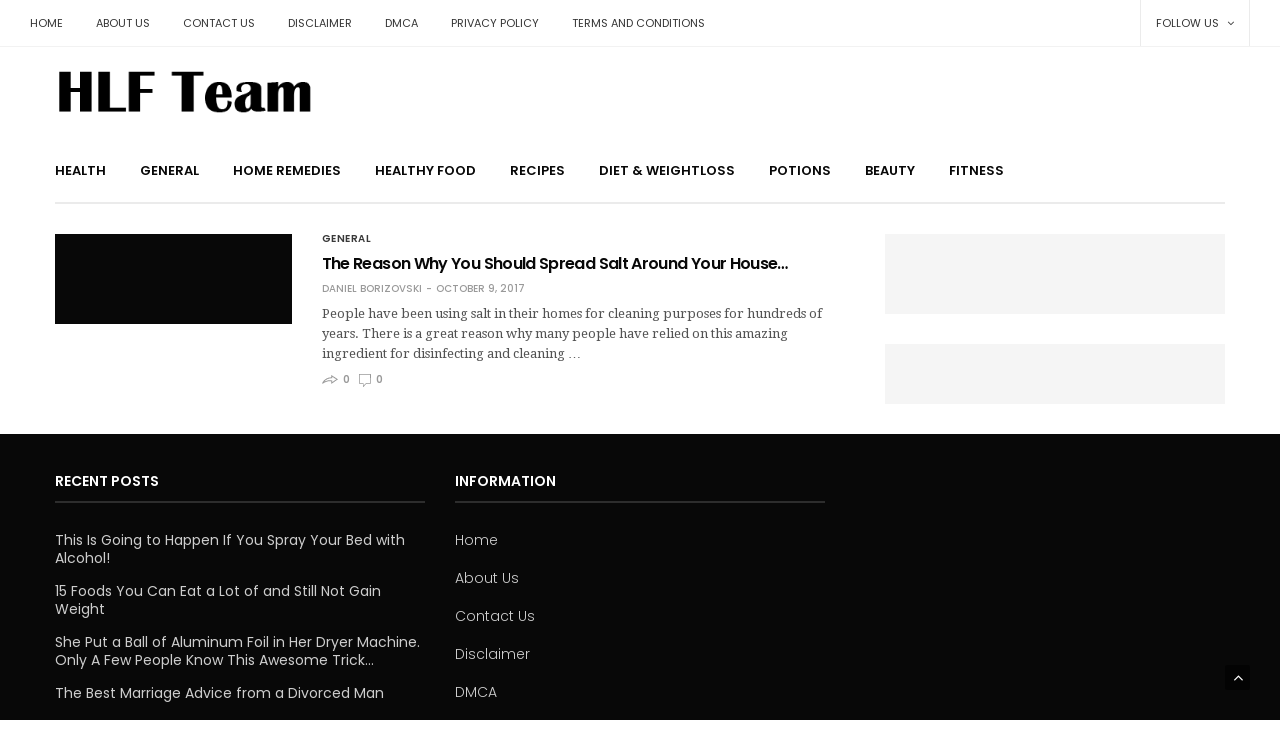

--- FILE ---
content_type: text/html; charset=utf-8
request_url: https://hlfteam.com/tag/spread-salt-around-the-house/
body_size: 5599
content:
<!DOCTYPE html>
<html lang="en-US" prefix="og: http://ogp.me/ns#">
<head>
  <link rel="stylesheet" type="text/css" href="/wp-content/cache/minify/60d20.css" media="all">
  <meta charset="utf-8">
  <meta name="viewport" content="width=device-width, initial-scale=1, maximum-scale=1, user-scalable=1">
  <link rel="profile" href="https://gmpg.org/xfn/11">
  <link rel="pingback" href="/xmlrpc.php">
  <link rel="icon" href="/wp-content/uploads/2016/01/profile-65x65.png" sizes="32x32">
  <link rel="icon" href="/wp-content/uploads/2016/01/profile.png" sizes="192x192">
  <link rel="apple-touch-icon-precomposed" href="/wp-content/uploads/2016/01/profile.png">
  <meta name="msapplication-TileImage" content="https://hlfteam.com/wp-content/uploads/2016/01/profile.png">
  <meta http-equiv="x-dns-prefetch-control" content="on">
  <link rel="dns-prefetch" href="//fonts.googleapis.com">
  <link rel="dns-prefetch" href="//fonts.gstatic.com">
  <link rel="dns-prefetch" href="//0.gravatar.com/">
  <link rel="dns-prefetch" href="//2.gravatar.com/">
  <link rel="dns-prefetch" href="//1.gravatar.com/">
  <title>spread salt around the house Archives - Healthy Life and Fitness</title>
  <link rel="canonical" href="/tag/spread-salt-around-the-house/">
  <meta property="og:locale" content="en_US">
  <meta property="og:type" content="object">
  <meta property="og:title" content="spread salt around the house Archives - Healthy Life and Fitness">
  <meta property="og:url" content="https://hlfteam.com/tag/spread-salt-around-the-house/">
  <meta property="og:site_name" content="Healthy Life and Fitness">
  
  
  <link rel="dns-prefetch" href="//cdnjs.cloudflare.com">
  <link rel="dns-prefetch" href="//s.w.org">
  <link rel="alternate" type="application/rss+xml" title="Healthy Life and Fitness » Feed" href="/feed/">
  <link rel="alternate" type="application/rss+xml" title="Healthy Life and Fitness » Comments Feed" href="/comments/feed/">
  <link rel="alternate" type="application/rss+xml" title="Healthy Life and Fitness » spread salt around the house Tag Feed" href="/tag/spread-salt-around-the-house/feed/">
  
  <style type="text/css">
  img.wp-smiley,img.emoji{display:inline !important;border:none !important;box-shadow:none !important;height:1em !important;width:1em !important;margin:0 .07em !important;vertical-align:-0.1em !important;background:none !important;padding:0 !important}
  </style>
  <script async type="text/javascript" src="/wp-content/cache/minify/df983.js"></script>
  <link rel="https://api.w.org/" href="/wp-json/">
  <link rel="EditURI" type="application/rsd+xml" title="RSD" href="/xmlrpc.php?rsd">
  <link rel="wlwmanifest" type="application/wlwmanifest+xml" href="/wp-includes/wlwmanifest.xml">
  <link href="https://fonts.googleapis.com/css?family=Droid+Serif:200,300,400,500,600,700&subset=latin,latin-ext" rel="stylesheet" type="text/css">
  <link href="https://fonts.googleapis.com/css?family=Poppins:200,300,400,500,600,700&subset=latin,latin-ext" rel="stylesheet" type="text/css">
  <style id="thb-selection" type="text/css">
  body{font-family:'Poppins';color:}.post .post-content p{font-family:'Droid Serif'}.titlefont, body, h1, h2, h3, h4, h5, h6, blockquote, .subheader, .post-review ul li, .post-review .comment_section p:before, .post-review .post_comment, .subcategory_container ul li a{font-family:'Poppins'}@media only screen and (min-width:48.063em){.header{}}.header{}@media only screen and (min-width:64.063em){.header .logo .logoimg{max-height:50px}}.menu-holder ul.sf-menu>li>a{}.menu-holder ul li .sub-menu li a,.menu-holder ul li.menu-item-mega-parent .thb_mega_menu_holder .thb_mega_menu li>a{}#subfooter{}@media only screen and (min-width:48.063em){#subfooter .subfooter-menu-holder .logolink .logoimg{max-height:25px}}.postid-1899 .post-header{background-image:url('/wp-content/uploads/2017/10/reason-spread-salt-around-house.jpg');-moz-background-size:cover;-o-background-size:cover;-webkit-background-size:cover;background-size:cover}
  </style>
  <link rel="icon" href="/wp-content/uploads/2016/01/profile-65x65.png" sizes="32x32">
  <link rel="icon" href="/wp-content/uploads/2016/01/profile.png" sizes="192x192">
  <link rel="apple-touch-icon-precomposed" href="/wp-content/uploads/2016/01/profile.png">
  <meta name="msapplication-TileImage" content="https://hlfteam.com/wp-content/uploads/2016/01/profile.png">
</head>
<body class="archive tag tag-spread-salt-around-the-house tag-1899" data-themeurl="https://hlfteam.com/wp-content/themes/goodlife-wp">
  <div id="wrapper" class="open">
    <nav id="mobile-menu">
      <div class="custom_scroll" id="menu-scroll">
        <div>
          <ul class="mobile-menu">
            <li>
              Please assign a menu
            </li>
          </ul>
          <div class="social-links"></div>
          <div class="menu-footer"></div>
        </div>
      </div>
    </nav>
    <section id="content-container">
      <div class="click-capture"></div>
      <div class="subheader fixed show-for-large-up light">
        <div class="row full-width-row">
          <div class="small-12 large-3 columns logo small-only-text-center">
            <div>
              <a href="/" class="logolink"><img src="/wp-content/themes/goodlife-wp/assets/img/fixedlogo.png" class="logoimg" alt="Healthy Life and Fitness"></a>
            </div>
          </div>
          <div class="large-6 columns text-center">
            <nav class="menu-holder">
              <ul id="menu-main-menu" class="sf-menu">
                <li id="menu-item-6049" class="menu-item menu-item-type-taxonomy menu-item-object-category menu-item-6049 menu-item-category-7">
                  <a href="/category/health/">Health</a>
                </li>
                <li id="menu-item-6050" class="menu-item menu-item-type-taxonomy menu-item-object-category menu-item-6050 menu-item-category-112">
                  <a href="/category/general/">General</a>
                </li>
                <li id="menu-item-6051" class="menu-item menu-item-type-taxonomy menu-item-object-category menu-item-6051 menu-item-category-13">
                  <a href="/category/home-remedies/">Home Remedies</a>
                </li>
                <li id="menu-item-6052" class="menu-item menu-item-type-taxonomy menu-item-object-category menu-item-6052 menu-item-category-4">
                  <a href="/category/healthyfood/">Healthy Food</a>
                </li>
                <li id="menu-item-6053" class="menu-item menu-item-type-taxonomy menu-item-object-category menu-item-6053 menu-item-category-295">
                  <a href="/category/recipes/">Recipes</a>
                </li>
                <li id="menu-item-6054" class="menu-item menu-item-type-taxonomy menu-item-object-category menu-item-6054 menu-item-category-6">
                  <a href="/category/dietandweightloss/">Diet & Weightloss</a>
                </li>
                <li id="menu-item-6055" class="menu-item menu-item-type-taxonomy menu-item-object-category menu-item-6055 menu-item-category-17">
                  <a href="/category/potions/">Potions</a>
                </li>
                <li id="menu-item-6056" class="menu-item menu-item-type-taxonomy menu-item-object-category menu-item-6056 menu-item-category-3">
                  <a href="/category/beauty/">Beauty</a>
                </li>
                <li id="menu-item-6057" class="menu-item menu-item-type-taxonomy menu-item-object-category menu-item-6057 menu-item-category-5">
                  <a href="/category/fitness/">Fitness</a>
                </li>
              </ul>
            </nav>
          </div>
          <div class="large-3 columns">
            <ul class="sf-menu right-menu text-right">
              <li class="menu-item-has-children">
                <a href="#">Follow Us <i class="fa fa-angle-down"></i></a>
                <ul class="sub-menu"></ul>
              </li>
            </ul>
          </div>
        </div>
      </div>
      <div class="subheader show-for-large-up light">
        <div class="row full-width-row">
          <div class="small-12 medium-6 large-7 columns">
            <nav class="subheader-menu">
              <ul id="menu-information" class="sf-menu">
                <li id="menu-item-6389" class="menu-item menu-item-type-post_type menu-item-object-page menu-item-6389">
                  <a href="/home/">Home</a>
                </li>
                <li id="menu-item-598" class="menu-item menu-item-type-post_type menu-item-object-page menu-item-598">
                  <a href="/about-us-2/">About Us</a>
                </li>
                <li id="menu-item-597" class="menu-item menu-item-type-post_type menu-item-object-page menu-item-597">
                  <a href="/contact-us-2/">Contact Us</a>
                </li>
                <li id="menu-item-397" class="menu-item menu-item-type-post_type menu-item-object-page menu-item-397">
                  <a href="/disclaimer/">Disclaimer</a>
                </li>
                <li id="menu-item-1783" class="menu-item menu-item-type-post_type menu-item-object-page menu-item-1783">
                  <a href="/dmca/">DMCA</a>
                </li>
                <li id="menu-item-600" class="menu-item menu-item-type-post_type menu-item-object-page menu-item-600">
                  <a href="/privacy-policy/">Privacy Policy</a>
                </li>
                <li id="menu-item-599" class="menu-item menu-item-type-post_type menu-item-object-page menu-item-599">
                  <a href="/terms-and-conditions/">Terms and Conditions</a>
                </li>
              </ul>
            </nav>
          </div>
          <div class="small-12 medium-6 large-5 columns text-right">
            <ul class="sf-menu right-menu">
              <li class="menu-item-has-children">
                <a href="#">Follow Us <i class="fa fa-angle-down"></i></a>
                <ul class="sub-menu"></ul>
              </li>
            </ul>
          </div>
        </div>
      </div>
      <header class="header style1 light" role="banner">
        <div class="row">
          <div class="small-2 columns text-left mobile-icon-holder">
            <div>
              <a href="#" data-target="open-menu" class="mobile-toggle"><i class="fa fa-bars"></i></a>
            </div>
          </div>
          <div class="small-8 large-4 columns logo">
            <div>
              <a href="/" class="logolink"><img src="/wp-content/uploads/2018/01/1Untitled-1.png" class="logoimg" alt="Healthy Life and Fitness"></a>
            </div>
          </div>
          <div class="large-8 columns thb-a"></div>
          <div class="small-2 columns text-right mobile-share-holder">
            <div>
              <div class="quick_search">
                <a href="#" class="quick_toggle"></a> <svg version="1.1" class="quick_search_icon" xmlns="http://www.w3.org/2000/svg" xmlns:xlink="http://www.w3.org/1999/xlink" x="0px" y="0px" width="20px" height="20px" viewbox="0 -1 20 18" xml:space="preserve">
                <path d="M18.96,16.896l-4.973-4.926c1.02-1.255,1.633-2.846,1.633-4.578c0-4.035-3.312-7.317-7.385-7.317S0.849,3.358,0.849,7.393 c0,4.033,3.313,7.316,7.386,7.316c1.66,0,3.188-0.552,4.422-1.471l4.998,4.95c0.181,0.179,0.416,0.268,0.652,0.268 c0.235,0,0.472-0.089,0.652-0.268C19.32,17.832,19.32,17.253,18.96,16.896z M2.693,7.393c0-3.027,2.485-5.489,5.542-5.489 c3.054,0,5.541,2.462,5.541,5.489c0,3.026-2.486,5.489-5.541,5.489C5.179,12.882,2.693,10.419,2.693,7.393z"></path></svg>
                <form method="get" class="searchform" role="search" action="https://hlfteam.com/">
                  <fieldset>
                     
                  </fieldset>
                </form>
              </div>
            </div>
          </div>
        </div>
      </header>
      <div id="navholder" class="light-menu">
        <div class="row">
          <div class="small-12 columns">
            <nav class="menu-holder style1 light" id="menu_width">
              <ul id="menu-main-menu-1" class="sf-menu style1">
                <li class="menu-item menu-item-type-taxonomy menu-item-object-category menu-item-6049 menu-item-category-7">
                  <a href="/category/health/">Health</a>
                </li>
                <li class="menu-item menu-item-type-taxonomy menu-item-object-category menu-item-6050 menu-item-category-112">
                  <a href="/category/general/">General</a>
                </li>
                <li class="menu-item menu-item-type-taxonomy menu-item-object-category menu-item-6051 menu-item-category-13">
                  <a href="/category/home-remedies/">Home Remedies</a>
                </li>
                <li class="menu-item menu-item-type-taxonomy menu-item-object-category menu-item-6052 menu-item-category-4">
                  <a href="/category/healthyfood/">Healthy Food</a>
                </li>
                <li class="menu-item menu-item-type-taxonomy menu-item-object-category menu-item-6053 menu-item-category-295">
                  <a href="/category/recipes/">Recipes</a>
                </li>
                <li class="menu-item menu-item-type-taxonomy menu-item-object-category menu-item-6054 menu-item-category-6">
                  <a href="/category/dietandweightloss/">Diet & Weightloss</a>
                </li>
                <li class="menu-item menu-item-type-taxonomy menu-item-object-category menu-item-6055 menu-item-category-17">
                  <a href="/category/potions/">Potions</a>
                </li>
                <li class="menu-item menu-item-type-taxonomy menu-item-object-category menu-item-6056 menu-item-category-3">
                  <a href="/category/beauty/">Beauty</a>
                </li>
                <li class="menu-item menu-item-type-taxonomy menu-item-object-category menu-item-6057 menu-item-category-5">
                  <a href="/category/fitness/">Fitness</a>
                </li>
              </ul>
            </nav>
          </div>
        </div>
      </div>
      <div role="main" class="">
        <div class="row top-padding" data-equal=">.equal" data-row-detection="true">
          <section class="small-12 medium-8 columns equal">
            <article itemscope itemtype="http://schema.org/Article" class="post style2 post-6318 type-post status-publish format-standard has-post-thumbnail hentry category-general tag-salt tag-spread-salt-around-the-house" role="article">
              <div class="row">
                <div class="small-12 medium-4 columns">
                  <figure class="post-gallery">
                    <a href="/reason-spread-salt-around-house/" rel="bookmark" title="The Reason Why You Should Spread Salt Around Your House…"><img width="370" height="197" data-original="https://hlfteam.com/wp-content/uploads/2017/10/reason-spread-salt-around-house.jpg" class="attachment-goodlife-latest size-goodlife-latest wp-post-image" alt="" itemprop="image" data-original-set="https://hlfteam.com/wp-content/uploads/2017/10/reason-spread-salt-around-house.jpg 600w, https://hlfteam.com/wp-content/uploads/2017/10/reason-spread-salt-around-house-300x160.jpg 300w" sizes="(max-width: 370px) 100vw, 370px"></a>
                  </figure>
                </div>
                <div class="small-12 medium-8 columns">
                  <aside class="post-category">
                    <a href="/category/general/" class="single_category_title category-link-112" title="General">General</a>
                  </aside>
                  <header class="post-title entry-header">
                    <h5 class="entry-title" itemprop="name headline"><a href="/reason-spread-salt-around-house/" title="The Reason Why You Should Spread Salt Around Your House…">The Reason Why You Should Spread Salt Around Your House…</a></h5>
                  </header>
                  <aside class="post-bottom-meta">
                    <strong rel="author" itemprop="author"><a href="/author/aki/" title="Posts by Daniel Borizovski" rel="author">Daniel Borizovski</a></strong> <time class="time" datetime="2017-10-09T02:39:21+00:00" itemprop="datePublished" content="2017-10-09T02:39:21+00:00">October 9, 2017</time>
                  </aside>
                  <div class="post-content entry-content small">
                    <p>People have been using salt in their homes for cleaning purposes for hundreds of years. There is a great reason why many people have relied on this amazing ingredient for disinfecting and cleaning …</p>
                  </div>
                  <aside class="post-bottom-meta">
                    <time class="time hide" datetime="2017-10-09T02:39:21+00:00" itemprop="datePublished" content="2017-10-09T02:39:21+00:00">October 9, 2017</time> <span class="shares"><svg version="1.1" class="share_icon" xmlns="http://www.w3.org/2000/svg" xmlns:xlink="http://www.w3.org/1999/xlink" x="0px" y="0px" width="16.156px" height="9.113px" viewbox="0 0 16.156 9.113" enable-background="new 0 0 16.156 9.113" xml:space="preserve">
                    <path d="M10.388,1.813c1.2,0.771,2.867,1.845,3.987,2.57c-1.113,0.777-2.785,1.938-3.984,2.761 c-0.002-0.234-0.004-0.476-0.005-0.709l-0.005-0.827L9.568,5.458L9.293,5.407C8.837,5.318,8.351,5.272,7.85,5.272 c-0.915,0-1.912,0.15-2.964,0.446C4.027,5.962,3.136,6.306,2.24,6.74c0.914-1.09,2.095-1.995,3.369-2.576 c1.039-0.475,2.145-0.739,3.379-0.81l0.453-0.025l0.941-0.053l0.003-0.943C10.387,2.162,10.387,1.986,10.388,1.813 M9.402,0 c-0.01,0-0.017,2.33-0.017,2.33L8.933,2.355C7.576,2.433,6.346,2.728,5.193,3.254C3.629,3.968,2.19,5.125,1.146,6.509 C0.558,7.289-0.099,9.006,0.242,9.006c0.033,0,0.076-0.017,0.129-0.052c1.595-1.053,3.248-1.838,4.787-2.273 C6.124,6.41,7.023,6.273,7.85,6.273c0.438,0,0.856,0.038,1.251,0.115l0.284,0.053c0,0,0.016,2.555,0.037,2.555 c0.092,0,6.733-4.626,6.733-4.644C16.156,4.336,9.434,0,9.402,0L9.402,0z"></path></svg>0</span> <span class="comment"><a href="/reason-spread-salt-around-house/#respond" title="The Reason Why You Should Spread Salt Around Your House…"><svg version="1.1" class="comment_icon" xmlns="http://www.w3.org/2000/svg" xmlns:xlink="http://www.w3.org/1999/xlink" x="0px" y="0px" width="12px" height="13px" viewbox="0 0 12 13" enable-background="new 0 0 12 13" xml:space="preserve">
                    <path d="M11.531,0H0.424c-0.23,0-0.419,0.183-0.419,0.407L0.002,8.675c0,0.402-0.097,1.17,1,1.17H3.99v2.367 c0,0.162,0.057,0.393,0.043,0.752c0.063,0.039,0.105,0.039,0.168,0.039c0.105,0,0.21-0.039,0.294-0.123L7.18,9.845h3.975 c0.231,0,0.798-0.092,0.798-0.791l-0.002-8.647C11.951,0.183,11.761,0,11.531,0z M11.155,9.054H7.18 c-0.104,0-0.315,0.119-0.399,0.199l-2.16,2.367V9.75c0-0.225,0.02-0.695-0.631-0.695H0.8l0.044-8.241h10.267L11.155,9.054z"></path></svg> 0</a></span>
                  </aside>
                </div>
              </div>
            </article>
          </section>
          <aside class="sidebar small-12 medium-4 columns" role="complementary">
            <div id="text-8" class="widget cf widget_text">
              <div class="textwidget">
                <div id="contentad463562"></div>
                <p>
                </p>
              </div>
            </div>
            <div id="search-11" class="widget cf widget_search">
              <form method="get" class="searchform" role="search" action="https://hlfteam.com/">
                <fieldset>
                   
                </fieldset>
              </form>
            </div>
          </aside>
        </div>
      </div>
      <footer id="footer" role="contentinfo" class="dark">
        <div class="row">
          <div class="small-12 medium-4 large-4 columns">
            <div id="recent-posts-3" class="widget cf widget_recent_entries">
              <strong>Recent Posts</strong>
              <ul>
                <li>
                  <a href="/going-happen-spray-bed-alcohol/">This Is Going to Happen If You Spray Your Bed with Alcohol!</a>
                </li>
                <li>
                  <a href="/15-foods-can-eat-lot-still-not-gain-weight/">15 Foods You Can Eat a Lot of and Still Not Gain Weight</a>
                </li>
                <li>
                  <a href="/put-ball-aluminum-foil-dryer-machine-people-know-awesome-trick/">She Put a Ball of Aluminum Foil in Her Dryer Machine. Only A Few People Know This Awesome Trick…</a>
                </li>
                <li>
                  <a href="/best-marriage-advice-divorced-man/">The Best Marriage Advice from a Divorced Man</a>
                </li>
                <li>
                  <a href="/mixture-will-make-home-smell-wonderful-neighbors-will-envy/">This Mixture That Will Make Your Home Smell so Wonderful… Your Neighbors Will Envy You</a>
                </li>
              </ul>
            </div>
          </div>
          <div class="small-12 medium-4 large-4 columns">
            <div id="nav_menu-4" class="widget cf widget_nav_menu">
              <strong>Information</strong>
              <div class="menu-information-container">
                <ul id="menu-information-1" class="menu">
                  <li class="menu-item menu-item-type-post_type menu-item-object-page menu-item-6389">
                    <a href="/home/">Home</a>
                  </li>
                  <li class="menu-item menu-item-type-post_type menu-item-object-page menu-item-598">
                    <a href="/about-us-2/">About Us</a>
                  </li>
                  <li class="menu-item menu-item-type-post_type menu-item-object-page menu-item-597">
                    <a href="/contact-us-2/">Contact Us</a>
                  </li>
                  <li class="menu-item menu-item-type-post_type menu-item-object-page menu-item-397">
                    <a href="/disclaimer/">Disclaimer</a>
                  </li>
                  <li class="menu-item menu-item-type-post_type menu-item-object-page menu-item-1783">
                    <a href="/dmca/">DMCA</a>
                  </li>
                  <li class="menu-item menu-item-type-post_type menu-item-object-page menu-item-600">
                    <a href="/privacy-policy/">Privacy Policy</a>
                  </li>
                  <li class="menu-item menu-item-type-post_type menu-item-object-page menu-item-599">
                    <a href="/terms-and-conditions/">Terms and Conditions</a>
                  </li>
                </ul>
              </div>
            </div>
          </div>
          <div class="small-12 medium-4 large-4 columns">
            <div id="search-8" class="widget cf widget_search">
              <form method="get" class="searchform" role="search" action="https://hlfteam.com/">
                <fieldset>
                   
                </fieldset>
              </form>
            </div>
          </div>
        </div>
      </footer>
      <footer id="subfooter" role="contentinfo" class="dark">
        <div class="row">
          <div class="small-12 columns">
            <div class="subfooter-menu-holder text-center">
              <a href="/" class="logolink"><img src="/wp-content/uploads/2018/01/2Untitled-1.png" class="logoimg" alt="Healthy Life and Fitness"></a>
              <div class="subfooter-menu">
                <ul id="menu-information-2" class="footer-menu">
                  <li class="menu-item menu-item-type-post_type menu-item-object-page menu-item-6389">
                    <a href="/home/">Home</a>
                  </li>
                  <li class="menu-item menu-item-type-post_type menu-item-object-page menu-item-598">
                    <a href="/about-us-2/">About Us</a>
                  </li>
                  <li class="menu-item menu-item-type-post_type menu-item-object-page menu-item-597">
                    <a href="/contact-us-2/">Contact Us</a>
                  </li>
                  <li class="menu-item menu-item-type-post_type menu-item-object-page menu-item-397">
                    <a href="/disclaimer/">Disclaimer</a>
                  </li>
                  <li class="menu-item menu-item-type-post_type menu-item-object-page menu-item-1783">
                    <a href="/dmca/">DMCA</a>
                  </li>
                  <li class="menu-item menu-item-type-post_type menu-item-object-page menu-item-600">
                    <a href="/privacy-policy/">Privacy Policy</a>
                  </li>
                  <li class="menu-item menu-item-type-post_type menu-item-object-page menu-item-599">
                    <a href="/terms-and-conditions/">Terms and Conditions</a>
                  </li>
                </ul>
              </div>
              <p>All rights reserved @ hlfteam.com</p>
            </div>
          </div>
        </div>
      </footer>
    </section>
  </div>
<a href="#" id="scroll_totop"><i class="fa fa-angle-up"></i></a> 
   
  <script type="text/javascript" src="/wp-content/cache/minify/856c6.js"></script> 
   
  <script type="text/javascript" src="/wp-content/cache/minify/c4e2e.js"></script>
<script defer src="https://static.cloudflareinsights.com/beacon.min.js/vcd15cbe7772f49c399c6a5babf22c1241717689176015" integrity="sha512-ZpsOmlRQV6y907TI0dKBHq9Md29nnaEIPlkf84rnaERnq6zvWvPUqr2ft8M1aS28oN72PdrCzSjY4U6VaAw1EQ==" data-cf-beacon='{"version":"2024.11.0","token":"78580a57810b407b8c954cf4ae9aaf71","r":1,"server_timing":{"name":{"cfCacheStatus":true,"cfEdge":true,"cfExtPri":true,"cfL4":true,"cfOrigin":true,"cfSpeedBrain":true},"location_startswith":null}}' crossorigin="anonymous"></script>
</body>
</html>


--- FILE ---
content_type: application/x-javascript
request_url: https://hlfteam.com/wp-content/cache/minify/c4e2e.js
body_size: 5420
content:
var menuscroll,thb_lazyload;!function(a,b,c){"use strict";var d=a(document),e=a(b),f={init:function(){var b,c=this;for(b in c)if(c.hasOwnProperty(b)){var d=c[b];void 0!==d.selector&&void 0!==d.init&&a(d.selector).length>0&&d.init()}-1!==navigator.userAgent.indexOf("Safari")&&-1===navigator.userAgent.indexOf("Chrome")&&a("html").addClass("safari")},fixedHeader:{selector:".subheader.fixed",init:function(){var b=this,d=a(b.selector);e.scroll(function(){b.scroll(d)});var f=c.debounce(function(){var b=a("#menu_width");d.find(".thb_mega_menu_holder").css({width:b.outerWidth(),left:b.offset().left,right:b.offset().right})},30);e.resize(f).trigger("resize")},scroll:function(a){var b=400,c=e.scrollTop(),d="header--slide",f="header--unslide",g=a.find(".quick_search");c>b?(a.hasClass(f)&&a.removeClass(f),a.hasClass(d)||setTimeout(function(){a.addClass(d)},10)):b>c&&c>0?a.hasClass(d)&&(a.removeClass(d),a.addClass(f),g.removeClass("active")):(a.removeClass(d),a.removeClass(f),g.removeClass("active"))}},search:{selector:".quick_toggle",init:function(){var b=this,c=a(b.selector);c.each(function(){var b=a(this),c=b.parents(".quick_search");b.on("click",function(){return c.toggleClass("active"),!1})})}},responsiveNav:{selector:"#wrapper",init:function(){var c=this,d=a(c.selector),e=a(".click-capture"),f=(a(".mobile-toggle").data("target"),a("#mobile-menu").find('.mobile-menu li:has(".sub-menu")>a span'));a(".mobile-toggle").on("click",function(){var b=a(this),c=b.data("target");return d.removeClass("open-menu").addClass(c),!1}),e.on("click",function(){d.removeClass("open-menu")}),f.on("click",function(c){var d=a(this),e=d.parents("a"),f=e.next(".sub-menu");e.hasClass("active")?(e.removeClass("active"),f.slideUp("200",function(){setTimeout(function(){b.menuscroll.refresh()},10)})):(e.addClass("active"),f.slideDown("200",function(){setTimeout(function(){b.menuscroll.refresh()},10)})),c.stopPropagation(),c.preventDefault()})}},categoryMenu:{selector:".sf-menu",init:function(){var c=this,d=a(c.selector),e=d.find(".menu-item-has-children");e.each(function(){var c=a(this),d=c.find(">.sub-menu,>.thb_mega_menu_holder"),e=c.find(".thb_mega_menu li"),g=c.find(".category-children>.row");e.first().addClass("active"),c.hoverIntent(function(){TweenLite.to(d,.5,{autoAlpha:1,ease:Quart.easeOut,onStart:function(){d.css("display","block")},onComplete:function(){f.circle_perc.control(),b.thb_lazyload.update()}})},function(){TweenLite.to(d,.5,{autoAlpha:0,ease:Quart.easeOut,onComplete:function(){d.css("display","none")}})}),e.mouseover(function(){var c=a(this),d=c.index();e.removeClass("active"),c.addClass("active"),g.hide(),g.filter(":nth-child("+(d+1)+")").show(),f.circle_perc.control(),b.thb_lazyload.update()})})}},magnificImage:{selector:".blog-post .post-content",init:function(){var b=this,c=a(b.selector);c.each(function(){a(this).magnificPopup({delegate:'a[rel="mfp"]',type:"image",closeOnContentClick:!0,fixedContentPos:!0,mainClass:"mfp",removalDelay:250,closeBtnInside:!1,overflowY:"scroll",gallery:{enabled:!0,navigateByImgClick:!1,preload:[0,1]},image:{verticalFit:!1,titleSrc:function(a){return a.el.attr("title")}}})})}},carousel:{selector:".slick",init:function(c){var d=this,e=c?c:a(d.selector);e.each(function(){var c=a(this),d=c.data("columns"),e=c.data("navigation")===!0?!0:!1,g=c.data("autoplay")===!1?!1:!0,h=c.data("pagination")===!0?!0:!1,i=c.data("speed")?c.data("speed"):1e3,j=c.data("center")?c.data("center"):!1,k=c.data("disablepadding")?c.data("disablepadding"):!1,l=c.data("vertical")?c.data("vertical"):!1,m=c.data("fade")===!0?!0:!1,n={dots:h,arrows:e,infinite:!0,speed:i,centerMode:j,slidesToShow:d,slidesToScroll:1,autoplay:g,centerPadding:k?0:"50px",autoplaySpeed:6e3,pauseOnHover:!0,focusOnSelect:!0,adaptiveHeight:!0,vertical:l,verticalSwiping:l,accessibility:!1,fade:m,cssEase:"ease-in-out",prevArrow:'<button type="button" class="slick-nav slick-prev"><i class="fa fa-angle-left"></i></button>',nextArrow:'<button type="button" class="slick-nav slick-next"><i class="fa fa-angle-right"></i></button>',responsive:[{breakpoint:1025,settings:{slidesToShow:3>d?d:l?d-1:3,centerPadding:k?0:"40px"}},{breakpoint:780,settings:{slidesToShow:2>d?d:l?d-1:2,centerPadding:k?0:"30px"}},{breakpoint:640,settings:{slidesToShow:2>d?d:l?d-1:1,centerPadding:k?0:"15px"}}]};c.on("afterChange",function(){f.circle_perc.control(),b.thb_lazyload.update()}),c.waitForImages(function(){c.slick(n)})})}},postGrid:{selector:"[data-loadmore]",init:function(){var c=this,d=a(c.selector);d.each(function(){var c=a(this),d=a(c.data("loadmore")),e=d.text(),g=d.data("loading"),h=d.data("nomore"),i=d.data("count"),j=(d.data("offset"),d.data("page")),k=d.data("style"),l=d.data("columns");d.length>0&&d.on("click",function(){return d.text(g),a.post(themeajax.url,{action:"thb_posts",count:i,style:k,page:j++,columns:l},function(g){var j=a.parseHTML(a.trim(g)),k=j?j.length:0;""===g||"undefined"===g||"No More Posts"===g||"No $args array created"===g?(g="",d.text(h).removeClass("loading").off("click")):(a(j).appendTo(c).hide(),a(j).show(),b.thb_lazyload.update(),TweenMax.set(a(j),{opacity:0,y:20}),TweenMax.staggerTo(a(j),.25*k,{y:0,opacity:1,ease:Quart.easeOut,onComplete:f.equalHeights.init()},.25),i>k?d.text(h).removeClass("loading"):d.text(e).removeClass("loading"))}),!1})})}},readingIndicator:{selector:".subheader.fixed .progress",init:function(){var b=this,d=(a(b.selector),a(".single-post .blog-post")),f=d.offset().top,g=d.outerHeight();e.scroll(c.debounce(function(){b.borderWidth(f,g)},10))},borderWidth:function(b,c){var d=e.scrollTop(),f=(d-b+(a(".subheader.fixed").outerHeight()+a("#wpadminbar").outerHeight()))/c;a(".progress",".subheader.fixed").css({width:parseInt(100*f,10)+"%"})}},postGridAjaxify:{selector:".ajaxify-pagination",init:function(){var d=this,e=a(d.selector),g=e;g.data("initialized",!0);var h=b.History,i=b.document;if(!h.enabled)return!1;var j=(g.get(0),a(i.body)),k=h.getRootUrl();0===g.length&&(g=j);var l=function(a){var b=String(a).replace(/<\!DOCTYPE[^>]*>/i,"").replace(/<(html|head|body|title|script)([\s\>])/gi,'<div id="document-$1"$2').replace(/<\/(html|head|body|title|script)\>/gi,"</div>");return b};a.fn.ajaxify=c.debounce(function(){var b=a(this);return b.find(".page-numbers").on("click",function(b){var c=a(this),d=c.attr("href"),e=c.attr("title")||null;return 2===b.which||b.metaKey?!0:(h.pushState(null,e,d),b.preventDefault(),!1)}),b},50),g.ajaxify(),a(b).bind("statechange",function(){var c=h.getState(),e=c.url,j=e.replace(k,""),m=a("#wpadminbar"),n=m?m.outerHeight():0;g.addClass("thb-loading"),jQuery("html, body").animate({scrollTop:g.offset().top-n-30},800),a.ajax({url:e,success:function(c){var h=a(l(c)),k=h.find(d.selector),m=k.html()||h.html();return m?(g.stop(!0,!0),g.html(m).ajaxify().animate({opacity:1},500,"linear",function(){g.removeClass("thb-loading"),f.circle_perc.control(),b.thb_lazyload.update()}),i.title=h.find("#document-title:first").text(),"undefined"!=typeof b.pageTracker&&b.pageTracker._trackPageview(j),void("undefined"!=typeof b.reinvigorate&&"undefined"!=typeof b.reinvigorate.ajax_track&&reinvigorate.ajax_track(e))):(i.location.href=e,!1)},error:function(){return i.location.href=e,!1}})})}},circle_perc:{selector:".circle_perc",init:function(){var b=this,c=a(b.selector);b.control(c),e.scroll(function(){b.control(c)})},control:function(b){var c=-1,d=b?b:a(this.selector);d.filter(":in-viewport").each(function(){var b=a(this),d=b.data("dashoffset");c++,setTimeout(function(){TweenLite.to(b,1,{attr:{"stroke-dashoffset":d}})},200*c)})}},topReviews:{selector:".widget_topreviews .progress, .post-review .progress span",init:function(){var b=this,c=a(b.selector);b.control(c),e.scroll(function(){b.control(c)})},control:function(b){var c=-1;b.filter(":in-viewport").each(function(){var b=a(this),d=b.data("width");c++,setTimeout(function(){TweenLite.to(b,1,{width:d+"%"})},200*c)})}},comments:{selector:"#comment-toggle",init:function(){var b=this,c=a(b.selector);c.on("click",function(){return a(this).toggleClass("active"),a(this).next(".comment-content-container").slideToggle(),!1})}},videoPlaylist:{selector:".video_playlist",init:function(){var b=this,c=a(b.selector);c.each(function(){var b=a(this),c=b.find(".video-side"),d=b.find(".video_play");d.on("click",function(){var d=a(this),e=d.data("video-url"),f=d.data("post-id");return d.hasClass("video-active")?!1:(b.find(".video_play").removeClass("video-active"),b.find('.video_play[data-video-url="'+e+'"]').addClass("video-active"),c.addClass("thb-loading"),a.post(themeajax.url,{action:"thb-parse-embed",post_ID:f,shortcode:"[embed]"+e+"[/embed]"},function(a){a.success&&c.html(a.data.body),c.removeClass("thb-loading")}),!1)})})}},postListing:{selector:".thb_listing",init:function(){var c=this,d=a(c.selector);d.each(function(){var c=a(this),d=c.data("type"),e=c.data("count"),f=c.find("a"),g=c.parents("strong").next("ul"),h=new TimelineMax;f.on("click",function(){{var c=a(this),i=c.data("time"),j=g.find("li,p");j.length}return g.addClass("thb-loading"),a.post(themeajax.url,{action:"thb_listing",count:e,type:d,time:i},function(d){var e=a.parseHTML(a.trim(d)),i=e.length;TweenLite.set(e,{x:30,opacity:0}),f.removeClass("active"),c.addClass("active"),h.staggerTo(j,Math.min(.15*i,1),{x:-30,opacity:0,onStart:function(){g.removeClass("thb-loading")},onComplete:function(){g.html(e),b.thb_lazyload.update()}},.1).staggerTo(e,Math.min(.15*i,1),{x:0,opacity:1},.1)}),!1})})}},shareArticleDetail:{selector:".share-article, .share-article-vertical",init:function(){var c=this,d=a(c.selector),e=d.find(".social");e.on("click",function(){var c=screen.width/2-320,d=screen.height/2-220-100;return b.open(a(this).attr("href"),"mywin","left="+c+",top="+d+",width=640,height=440,toolbar=0"),!1})}},custom_scroll:{selector:".custom_scroll",init:function(){var c=this,d=a(c.selector);d.each(function(){var c=a(this),d=c.attr("id"),e={scrollbars:!0,mouseWheel:!0,click:!0,interactiveScrollbars:!0,shrinkScrollbars:"scale",fadeScrollbars:!0},f=new IScroll("#"+d,e);"menu-scroll"===c.attr("id")&&(b.menuscroll=f),c.on("touchmove",function(a){a.preventDefault()})})}},categoryDropdown:{selector:".thb-sibling-categories",init:function(){var b=this,c=a(b.selector);c.each(function(){var c=a(this),d=c.find("li:not(.thb-pull-down)"),e=c.find("li.thb-pull-down"),f=c.find(".thb-pull-down .sub-menu"),g=[];e.find(">a").on("click",function(){return!1}),d.each(function(){g.push({el:a(this),width:a(this).outerWidth(!0),added:!1})}),d.remove(),b.start(c,g,f,e)})},start:function(a,b,d,f){function g(){for(var b=a.outerWidth(),e=f.outerWidth(!0)+15,g=c.filter(h,{added:!1}),i=c.filter(h,{added:!0}),j=0;j<g.length;j++)e+=g[j].width;e>=b?c.last(g)&&(c.last(g).added=!0):(c.first(i)?c.first(i).width+e<b:!0)&&c.first(i)&&(c.first(i).added=!1);for(var k=0;k<g.length;k++)g[k].el.insertBefore(f);for(var l=0;l<i.length;l++)d.prepend(i[l].el);0===i.length?f.hide():f.css({display:"inline-block"})}var h=b;a.addClass("active");for(var i=0;i<h.length+1;i++)g();e.resize(function(){g()})}},wpml:{selector:"#thb_language_selector",init:function(){var c=this,d=a(c.selector);d.on("change",function(){var c=a(this).val();return c&&(b.location=c),!1})}},parallax_bg:{selector:"body",init:function(){{var b=this;a(b.selector)}e.width()>1025&&a.stellar({horizontalScrolling:!1,verticalOffset:50})}},equalHeights:{selector:"[data-equal]",init:function(){var b=this,c=a(b.selector);c.each(function(){var b=a(this),c=b.data("equal"),d=b.data("row-detection")?b.data("row-detection"):!1;b.find(c).matchHeight({byRow:d,property:"min-height"}),b.waitForImages(function(){a.fn.matchHeight._update()}),a.fn.matchHeight._afterUpdate=function(){a(document.body).trigger("sticky_kit:recalc")}})}},fixedPosition:{selector:".fixed-me",init:function(b){var d=this,f=b?b:a(d.selector),g=a("#wpadminbar"),h=g?g.outerHeight():0;e.width()>1025?f.each(function(){var b=a(this),c=77;b.after('<div class="sticky-content-spacer"/>'),b.stick_in_parent({offset_top:c+h,spacer:".sticky-content-spacer"})}):e.resize(c.debounce(function(){a(document.body).trigger("sticky_kit:detach")},30))}},lazyLoad:{selector:"#content-container",init:function(){{var c=this;a(c.selector)}b.thb_lazyload=new LazyLoad({threshold:100,elements_selector:"img:not([src])",throttle:80,class_loading:"image-loading",class_loaded:"image-loaded",data_src:"original",data_srcset:"original-set",show_while_loading:!0,callback_set:function(b){a(b).parents(".row").data("equal")&&a.fn.matchHeight._update()}})}},animation:{selector:"#content-container .animation",init:function(){var b=this,c=a(b.selector);b.control(c),e.scroll(function(){b.control(c)})},control:function(b){var c=-1;b.filter(":in-viewport").each(function(){var b=a(this);c++,setTimeout(function(){b.addClass("animate")},200*c)})}},toTop:{selector:"#scroll_totop",init:function(){var d=this,f=a(d.selector);f.on("click",c.debounce(function(){return TweenMax.to(b,1,{scrollTo:{y:0},ease:Quart.easeOut}),!1},50)),e.scroll(c.debounce(function(){d.control()},50))},control:function(){var b=this,c=a(b.selector);e.scrollTop()>300?TweenMax.to(c,.2,{autoAlpha:1,ease:Quart.easeOut}):TweenMax.to(c,.2,{autoAlpha:0,ease:Quart.easeOut})}},themeSwitcher:{selector:"#theme-switcher",init:function(){var b=this,c=a(b.selector),d=c.find(".style-toggle");d.on("click",function(){return c.add(a(this)).toggleClass("active"),!1})}}};e.resize(c.debounce(function(){},50)),e.scroll(c.debounce(function(){},50)),d.ready(function(){f.init()})}(jQuery,this,_);
;function wpss_get_ckf(e){var t=document.cookie.split(";");for(var s in t)if(t.hasOwnProperty(s))if(-1!=t[s].indexOf(e+"="))return decodeURIComponent(t[s].split("=")[1]);return""}function wpss_set_ckf(e,t,s,n,i,_){var c=new Date;c.setTime(c.getTime()),s&&(s=1e3*s*60*60*24);var r=new Date(c.getTime()+s);document.cookie=e+"="+escape(t)+(s?";expires="+r.toGMTString():"")+(n?";path="+n:"")+(i?";domain="+i:"")+(_?";secure":"")}function wpss_init_ckf(){var e=wpss_get_ckf("JCS_INENREF"),t=wpss_get_ckf("JCS_INENTIM"),s=new Date,n=s.getTime(),i=document.referrer;e||wpss_set_ckf("JCS_INENREF",i,1/24,"/"),t||wpss_set_ckf("JCS_INENTIM",n,1/24,"/");var h=window.history.length;var p=navigator.plugins.length;var q="N:"+p.toString();var u="";for(var j=0;j<p;j++){var k=j+1;u+="["+k+"]["+navigator.plugins[j].name+"] ";}var d=q+" | "+window.btoa(u);wpss_set_ckf("_wpss_h_",h,1/24,"/");wpss_set_ckf("_wpss_p_",d,1/24,"/");}wpss_init_ckf();jQuery(document).ready(function($){var f="form[method='post']";$(f).submit(function(){$("<input>").attr("type","hidden").attr("name","WP55T3S7XJS2").attr("value","7H5W8K53HX").appendTo(f);return true;})});
;!function(a,b){"use strict";function c(){if(!e){e=!0;var a,c,d,f,g=-1!==navigator.appVersion.indexOf("MSIE 10"),h=!!navigator.userAgent.match(/Trident.*rv:11\./),i=b.querySelectorAll("iframe.wp-embedded-content");for(c=0;c<i.length;c++){if(d=i[c],!d.getAttribute("data-secret"))f=Math.random().toString(36).substr(2,10),d.src+="#?secret="+f,d.setAttribute("data-secret",f);if(g||h)a=d.cloneNode(!0),a.removeAttribute("security"),d.parentNode.replaceChild(a,d)}}}var d=!1,e=!1;if(b.querySelector)if(a.addEventListener)d=!0;if(a.wp=a.wp||{},!a.wp.receiveEmbedMessage)if(a.wp.receiveEmbedMessage=function(c){var d=c.data;if(d)if(d.secret||d.message||d.value)if(!/[^a-zA-Z0-9]/.test(d.secret)){var e,f,g,h,i,j=b.querySelectorAll('iframe[data-secret="'+d.secret+'"]'),k=b.querySelectorAll('blockquote[data-secret="'+d.secret+'"]');for(e=0;e<k.length;e++)k[e].style.display="none";for(e=0;e<j.length;e++)if(f=j[e],c.source===f.contentWindow){if(f.removeAttribute("style"),"height"===d.message){if(g=parseInt(d.value,10),g>1e3)g=1e3;else if(~~g<200)g=200;f.height=g}if("link"===d.message)if(h=b.createElement("a"),i=b.createElement("a"),h.href=f.getAttribute("src"),i.href=d.value,i.host===h.host)if(b.activeElement===f)a.top.location.href=d.value}else;}},d)a.addEventListener("message",a.wp.receiveEmbedMessage,!1),b.addEventListener("DOMContentLoaded",c,!1),a.addEventListener("load",c,!1)}(window,document);